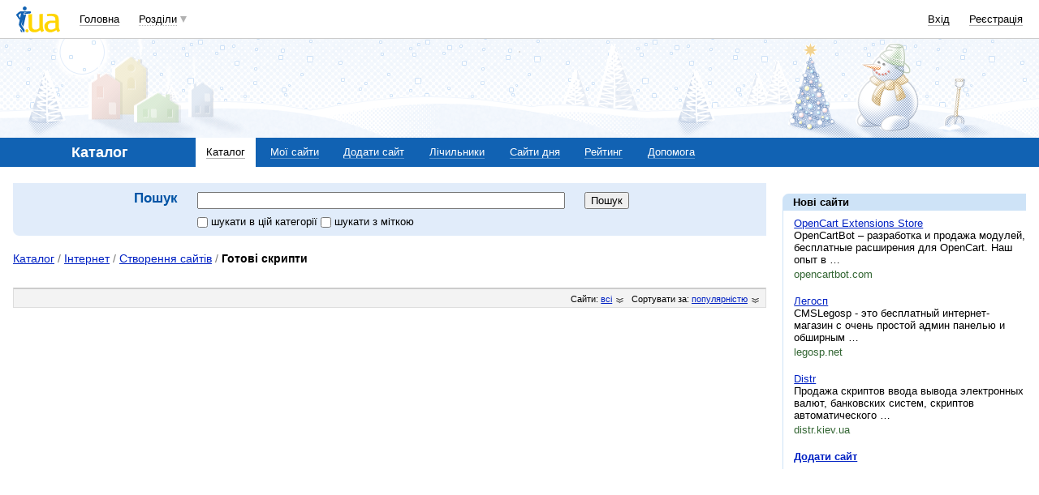

--- FILE ---
content_type: text/html; charset=utf-8
request_url: https://www.google.com/recaptcha/api2/aframe
body_size: 141
content:
<!DOCTYPE HTML><html><head><meta http-equiv="content-type" content="text/html; charset=UTF-8"></head><body><script nonce="CXh_Ckkw3f2cSfGB0VFCqQ">/** Anti-fraud and anti-abuse applications only. See google.com/recaptcha */ try{var clients={'sodar':'https://pagead2.googlesyndication.com/pagead/sodar?'};window.addEventListener("message",function(a){try{if(a.source===window.parent){var b=JSON.parse(a.data);var c=clients[b['id']];if(c){var d=document.createElement('img');d.src=c+b['params']+'&rc='+(localStorage.getItem("rc::a")?sessionStorage.getItem("rc::b"):"");window.document.body.appendChild(d);sessionStorage.setItem("rc::e",parseInt(sessionStorage.getItem("rc::e")||0)+1);localStorage.setItem("rc::h",'1768793900418');}}}catch(b){}});window.parent.postMessage("_grecaptcha_ready", "*");}catch(b){}</script></body></html>

--- FILE ---
content_type: application/javascript; charset=utf-8
request_url: https://fundingchoicesmessages.google.com/f/AGSKWxUh0bykKKT0AYgL-NDdXE7CXDVTYLhnAZgVXnOTfvL-kXuXu-MtPQJ-PPF0B6hxtnRggL59EnkM4aj4DEF9eFA1PqBWJL53qkplOD1R1-6VtwVEXYOxGa2Bs-4FqvZSzfbl5Rc1tkeV-SBEA07mTJQev9HNnujxyDQB8DvSs21dKi7FOzSIxZibBjcX/_/sponsored_by./adv-1./sevenl_ad./ad/frame1./box_ads_
body_size: -1288
content:
window['d4b52d4a-4167-4bbd-a02d-cffc0602449c'] = true;